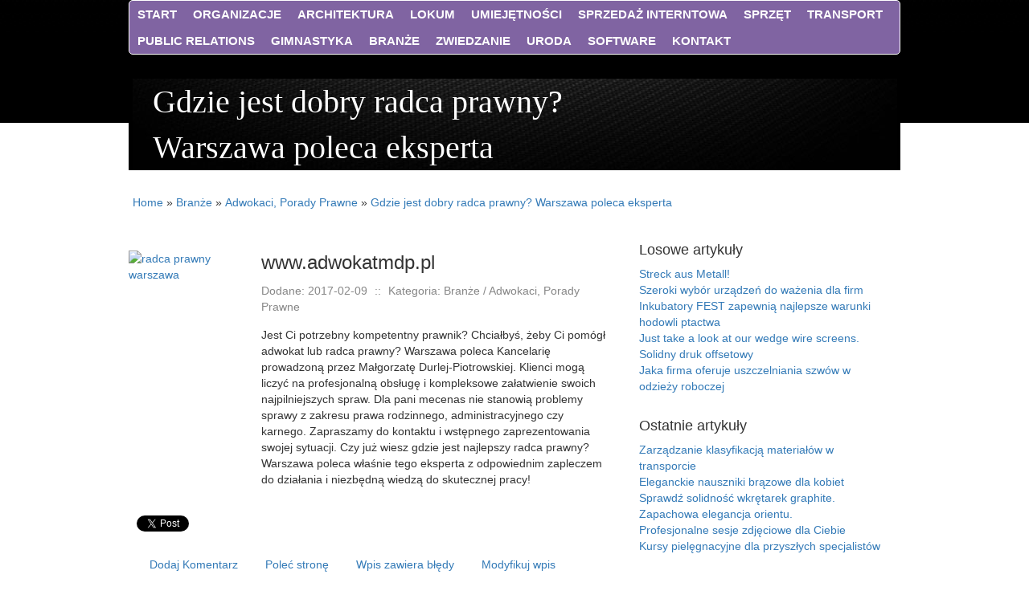

--- FILE ---
content_type: text/html; charset=utf8
request_url: http://www.ejubileusz.pl/index.php?cat=branze&sub=adwokaci-porady-prawne&art=gdzie-jest-dobry-radca-prawny-warszawa-poleca-eksperta
body_size: 31787
content:
<!DOCTYPE html>
<!--[if lt IE 7 ]><html class="ie ie6" lang="en"> <![endif]-->
<!--[if IE 7 ]><html class="ie ie7" lang="en"> <![endif]-->
<!--[if IE 8 ]><html class="ie ie8" lang="en"> <![endif]-->
<!--[if (gte IE 9)|!(IE)]><!--><html lang="en"> <!--<![endif]-->
<head>

    <base href="http://www.ejubileusz.pl">
    <meta name="google-site-verification" content="">
	<meta charset="utf-8">
    <title>Gdzie jest dobry radca prawny? Warszawa poleca eksperta - e-jubileusz</title>
    <meta name="description" content="">
	<meta name="author" content="www.zerotheme.com">
    <meta http-equiv="X-UA-Compatible" content="IE=edge">
	<meta name="viewport" content="width=device-width, initial-scale=1, maximum-scale=1">
	<link rel="stylesheet" href="css/zerogrid.css">
	<link rel="stylesheet" href="css/style.css">
    <link rel="stylesheet" href="css/responsive.css">
	<link rel="stylesheet" href="css/responsiveslides.css" />
    <link rel="stylesheet" href="css/bootstrap.min.css">
    <link rel="stylesheet" href="css/custom.css">
	
	<!--[if lt IE 8]>
       <div style=' clear: both; text-align:center; position: relative;'>
         <a href="http://windows.microsoft.com/en-US/internet-explorer/products/ie/home?ocid=ie6_countdown_bannercode">
           <img src="http://storage.ie6countdown.com/assets/100/images/banners/warning_bar_0000_us.jpg" border="0" height="42" width="820" alt="You are using an outdated browser. For a faster, safer browsing experience, upgrade for free today." />
        </a>
      </div>
    <![endif]-->
    <!--[if lt IE 9]>
		<script src="js/html5.js"></script>
		<script src="js/css3-mediaqueries.js"></script>
	<![endif]-->
	
	<link href='./images/favicon.ico' rel='icon' type='image/x-icon'/>
    <script type="text/javascript" src="js/jquery-2.1.3.min.js"></script>       
    <script type="text/javascript" src="js/bootstrap.min.js"></script>	
	<script src="js/responsiveslides.js"></script>
	<script>
    $(function () {
      $("#slider").responsiveSlides({
        auto: true,
        pager: false,
        nav: true,
        speed: 500,
        maxwidth: 960,
        namespace: "centered-btns"
      });
    });
  </script>
</head>
<body>
    <nav>
        <ul>
            <li class="first"><a href="/"><span>Start</span></a></li><li class="dropdown item1"><a href="/index.php?cat=organizacje" title="Organizacje"><span>Organizacje</span></a><ul><li><a href="/index.php?cat=organizacje&sub=biura-rachunkowe" title="Biura Rachunkowe"><span>Biura Rachunkowe</span></a></li><li><a href="/index.php?cat=organizacje&sub=doradztwo" title="Doradztwo"><span>Doradztwo</span></a></li><li><a href="/index.php?cat=organizacje&sub=drukarnie" title="Drukarnie"><span>Drukarnie</span></a></li><li><a href="/index.php?cat=organizacje&sub=handel" title="Handel"><span>Handel</span></a></li><li><a href="/index.php?cat=organizacje&sub=hurtownie" title="Hurtownie"><span>Hurtownie</span></a></li><li><a href="/index.php?cat=organizacje&sub=kredyty-leasing" title="Kredyty, Leasing"><span>Kredyty, Leasing</span></a></li><li><a href="/index.php?cat=organizacje&sub=oferty-pracy" title="Oferty Pracy"><span>Oferty Pracy</span></a></li><li><a href="/index.php?cat=organizacje&sub=ubezpieczenia" title="Ubezpieczenia"><span>Ubezpieczenia</span></a></li><li><a href="/index.php?cat=organizacje&sub=ekologia" title="Ekologia"><span>Ekologia</span></a></li></ul></li><li class="dropdown item2"><a href="/index.php?cat=architektura" title="Architektura"><span>Architektura</span></a><ul><li><a href="/index.php?cat=architektura&sub=projektowanie" title="Projektowanie"><span>Projektowanie</span></a></li><li><a href="/index.php?cat=architektura&sub=remonty-elektryk-hydraulik" title="Remonty, Elektryk, Hydraulik"><span>Remonty, Elektryk, Hydraulik</span></a></li><li><a href="/index.php?cat=architektura&sub=materialy-budowlane" title="Materiały Budowlane"><span>Materiały Budowlane</span></a></li></ul></li><li class="dropdown item3"><a href="/index.php?cat=lokum" title="Lokum"><span>Lokum</span></a><ul><li><a href="/index.php?cat=lokum&sub=drzwi-i-okna" title="Drzwi i Okna"><span>Drzwi i Okna</span></a></li><li><a href="/index.php?cat=lokum&sub=nieruchomosci-dzialki" title="Nieruchomości, Działki"><span>Nieruchomości, Działki</span></a></li><li><a href="/index.php?cat=lokum&sub=domy-mieszkania" title="Domy, Mieszkania"><span>Domy, Mieszkania</span></a></li></ul></li><li class="dropdown item4"><a href="/index.php?cat=umiejetnosci" title="Umiejętności"><span>Umiejętności</span></a><ul><li><a href="/index.php?cat=umiejetnosci&sub=placowki-edukacyjne" title="Placówki Edukacyjne"><span>Placówki Edukacyjne</span></a></li><li><a href="/index.php?cat=umiejetnosci&sub=kursy-jezykowe" title="Kursy Językowe"><span>Kursy Językowe</span></a></li><li><a href="/index.php?cat=umiejetnosci&sub=konferencje-sale-szkoleniowe" title="Konferencje, Sale Szkoleniowe"><span>Konferencje, Sale Szkoleniowe</span></a></li><li><a href="/index.php?cat=umiejetnosci&sub=kursy-i-szkolenia" title="Kursy i Szkolenia"><span>Kursy i Szkolenia</span></a></li><li><a href="/index.php?cat=umiejetnosci&sub=tlumaczenia" title="Tłumaczenia"><span>Tłumaczenia</span></a></li><li><a href="/index.php?cat=umiejetnosci&sub=ksiazki-czasopisma" title="Książki, Czasopisma"><span>Książki, Czasopisma</span></a></li></ul></li><li class="dropdown item5"><a href="/index.php?cat=sprzedaz-interntowa" title="Sprzedaż Interntowa"><span>Sprzedaż Interntowa</span></a><ul><li><a href="/index.php?cat=sprzedaz-interntowa&sub=bizuteria" title="Biżuteria"><span>Biżuteria</span></a></li><li><a href="/index.php?cat=sprzedaz-interntowa&sub=dla-dzieci" title="Dla Dzieci"><span>Dla Dzieci</span></a></li><li><a href="/index.php?cat=sprzedaz-interntowa&sub=meble" title="Meble"><span>Meble</span></a></li><li><a href="/index.php?cat=sprzedaz-interntowa&sub=wyposazenie-wnetrz" title="Wyposażenie Wnętrz"><span>Wyposażenie Wnętrz</span></a></li><li><a href="/index.php?cat=sprzedaz-interntowa&sub=wyposazenie-lazienki" title="Wyposażenie Łazienki"><span>Wyposażenie Łazienki</span></a></li><li><a href="/index.php?cat=sprzedaz-interntowa&sub=odziez" title="Odzież"><span>Odzież</span></a></li><li><a href="/index.php?cat=sprzedaz-interntowa&sub=sport" title="Sport"><span>Sport</span></a></li><li><a href="/index.php?cat=sprzedaz-interntowa&sub=elektronika-rtv-agd" title="Elektronika, RTV, AGD"><span>Elektronika, RTV, AGD</span></a></li><li><a href="/index.php?cat=sprzedaz-interntowa&sub=art-dla-zwierzat" title="Art. Dla Zwierząt"><span>Art. Dla Zwierząt</span></a></li><li><a href="/index.php?cat=sprzedaz-interntowa&sub=ogrod-rosliny" title="Ogród, Rośliny"><span>Ogród, Rośliny</span></a></li><li><a href="/index.php?cat=sprzedaz-interntowa&sub=chemia" title="Chemia"><span>Chemia</span></a></li><li><a href="/index.php?cat=sprzedaz-interntowa&sub=art-spozywcze" title="Art. Spożywcze"><span>Art. Spożywcze</span></a></li><li><a href="/index.php?cat=sprzedaz-interntowa&sub=materialy-eksploatacyjne" title="Materiały Eksploatacyjne"><span>Materiały Eksploatacyjne</span></a></li><li><a href="/index.php?cat=sprzedaz-interntowa&sub=inne-sklepy" title="Inne Sklepy"><span>Inne Sklepy</span></a></li></ul></li><li class="dropdown item6"><a href="/index.php?cat=sprzet" title="Sprzęt"><span>Sprzęt</span></a><ul><li><a href="/index.php?cat=sprzet&sub=maszyny" title="Maszyny"><span>Maszyny</span></a></li><li><a href="/index.php?cat=sprzet&sub=narzedzia" title="Narzędzia"><span>Narzędzia</span></a></li><li><a href="/index.php?cat=sprzet&sub=przemysl-metalowy" title="Przemysł Metalowy"><span>Przemysł Metalowy</span></a></li></ul></li><li class="dropdown item7"><a href="/index.php?cat=transport" title="Transport"><span>Transport</span></a><ul><li><a href="/index.php?cat=transport&sub=transport" title="Transport"><span>Transport</span></a></li><li><a href="/index.php?cat=transport&sub=czesci-samochodowe" title="Części Samochodowe"><span>Części Samochodowe</span></a></li><li><a href="/index.php?cat=transport&sub=wynajem" title="Wynajem"><span>Wynajem</span></a></li><li><a href="/index.php?cat=transport&sub=uslugi-motoryzacyjne" title="Usługi Motoryzacyjne"><span>Usługi Motoryzacyjne</span></a></li><li><a href="/index.php?cat=transport&sub=salony-komisy" title="Salony, Komisy"><span>Salony, Komisy</span></a></li></ul></li><li class="dropdown item8"><a href="/index.php?cat=public-relations" title="Public Relations"><span>Public Relations</span></a><ul><li><a href="/index.php?cat=public-relations&sub=agencje-reklamowe" title="Agencje Reklamowe"><span>Agencje Reklamowe</span></a></li><li><a href="/index.php?cat=public-relations&sub=materialy-reklamowe" title="Materiały Reklamowe"><span>Materiały Reklamowe</span></a></li><li><a href="/index.php?cat=public-relations&sub=inne-agencje" title="Inne Agencje"><span>Inne Agencje</span></a></li></ul></li><li class="dropdown item9"><a href="/index.php?cat=gimnastyka" title="Gimnastyka"><span>Gimnastyka</span></a><ul><li><a href="/index.php?cat=gimnastyka&sub=imprezy-integracyjne" title="Imprezy Integracyjne"><span>Imprezy Integracyjne</span></a></li><li><a href="/index.php?cat=gimnastyka&sub=hobby" title="Hobby"><span>Hobby</span></a></li></ul></li><li class="dropdown item10"><a href="/index.php?cat=branze" title="Branże"><span>Branże</span></a><ul><li><a href="/index.php?cat=branze&sub=informatyczne" title="Informatyczne"><span>Informatyczne</span></a></li><li><a href="/index.php?cat=branze&sub=restauracje-catering" title="Restauracje, Catering"><span>Restauracje, Catering</span></a></li><li><a href="/index.php?cat=branze&sub=fotografia" title="Fotografia"><span>Fotografia</span></a></li><li><a href="/index.php?cat=branze&sub=adwokaci-porady-prawne" title="Adwokaci, Porady Prawne"><span>Adwokaci, Porady Prawne</span></a></li><li><a href="/index.php?cat=branze&sub=weterynaryjne-hodowla-zwierzat" title="Weterynaryjne, Hodowla Zwierząt"><span>Weterynaryjne, Hodowla Zwierząt</span></a></li><li><a href="/index.php?cat=branze&sub=sprzatanie-porzadkowanie" title="Sprzątanie, Porządkowanie"><span>Sprzątanie, Porządkowanie</span></a></li><li><a href="/index.php?cat=branze&sub=serwis" title="Serwis"><span>Serwis</span></a></li><li><a href="/index.php?cat=branze&sub=opieka" title="Opieka"><span>Opieka</span></a></li><li><a href="/index.php?cat=branze&sub=inne-uslugi" title="Inne Usługi"><span>Inne Usługi</span></a></li></ul></li><li class="dropdown item11"><a href="/index.php?cat=zwiedzanie" title="Zwiedzanie"><span>Zwiedzanie</span></a><ul><li><a href="/index.php?cat=zwiedzanie&sub=hotele-i-noclegi" title="Hotele i Noclegi"><span>Hotele i Noclegi</span></a></li><li><a href="/index.php?cat=zwiedzanie&sub=podroze" title="Podróże"><span>Podróże</span></a></li><li><a href="/index.php?cat=zwiedzanie&sub=wypoczynek" title="Wypoczynek"><span>Wypoczynek</span></a></li></ul></li><li class="dropdown item12"><a href="/index.php?cat=uroda" title="Uroda"><span>Uroda</span></a><ul><li><a href="/index.php?cat=uroda&sub=dietetyka-odchudzanie" title="Dietetyka, Odchudzanie"><span>Dietetyka, Odchudzanie</span></a></li><li><a href="/index.php?cat=uroda&sub=kosmetyki" title="Kosmetyki"><span>Kosmetyki</span></a></li><li><a href="/index.php?cat=uroda&sub=leczenie" title="Leczenie"><span>Leczenie</span></a></li><li><a href="/index.php?cat=uroda&sub=salony-kosmetyczne" title="Salony Kosmetyczne"><span>Salony Kosmetyczne</span></a></li><li><a href="/index.php?cat=uroda&sub=sprzet-medyczny" title="Sprzęt Medyczny"><span>Sprzęt Medyczny</span></a></li></ul></li><li class="dropdown item13"><a href="/index.php?cat=software" title="Software"><span>Software</span></a><ul><li><a href="/index.php?cat=software&sub=oprogramowanie" title="Oprogramowanie"><span>Oprogramowanie</span></a></li><li><a href="/index.php?cat=software&sub=strony-internetowe" title="Strony Internetowe"><span>Strony Internetowe</span></a></li></ul></li><li><a href="/index.php?cat=kontakt">Kontakt</a></li>
        </ul>
        <div class="clr"></div>
    </nav>

    <header> 
        <div id="logo">Gdzie jest dobry radca prawny? Warszawa poleca eksperta</div>
    </header>

    <section id="content">
        <div class="zerogrid">
            <div class="row">
                <div class="main-content">
                    <div class="row">
                        <div class="col16">
                            <div id="breadcrumb" class="intro"><a href="/">Home</a> &raquo; <a href="/index.php?cat=branze">Branże</a> &raquo; <a href="/index.php?cat=branze&sub=adwokaci-porady-prawne">Adwokaci, Porady Prawne</a> &raquo; <a href="/index.php?cat=branze&sub=adwokaci-porady-prawne&art=gdzie-jest-dobry-radca-prawny-warszawa-poleca-eksperta">Gdzie jest dobry radca prawny? Warszawa poleca eksperta</a></div>
                        </div>
                        <div class="col-2-3">
                                <article>
        <div class="row articleContent">
            <div class="col-xs-12 col-ms-3 col-sm-3 col-md-3 col-lg-3 image">
                <a href="http://adwokatmdp.pl" title="radca prawny warszawa" ><img class="img-thubnail" src="img_www/adwokatmdp_pl.jpg" alt="radca prawny warszawa" /></a>
                <div class="hr20"></div>
            </div>
            <div class="col-xs-12 col-ms-9 col-sm-9 col-md-9 col-lg-9 content">
                <div class="title"><h2>www.adwokatmdp.pl</h2></div>
                <div class="info">
                    <span>Dodane: 2017-02-09</span>
                    <span>::</span>
                    <span>Kategoria: Branże / Adwokaci, Porady Prawne</span>
                </div>
                <div class="text">
                    <p>Jest Ci potrzebny kompetentny prawnik? Chciałbyś, żeby Ci pomógł adwokat lub radca prawny? Warszawa poleca Kancelarię prowadzoną przez Małgorzatę Durlej-Piotrowskiej. Klienci mogą liczyć na profesjonalną obsługę i kompleksowe załatwienie swoich najpilniejszych spraw. Dla pani mecenas nie stanowią problemy sprawy z zakresu prawa rodzinnego, administracyjnego czy karnego. Zapraszamy do kontaktu i wstępnego zaprezentowania swojej sytuacji. Czy już wiesz gdzie jest najlepszy radca prawny? Warszawa poleca właśnie tego eksperta z odpowiednim zapleczem do działania i niezbędną wiedzą do skutecznej pracy!</p>
                </div>
            </div>
            <div class="clr"></div>
        </div>
        <div class="hr30"></div>

        <div class="social row">
            <div class="col-xs-12 col-ms-12 col-sm-12 col-md-12 col-lg-12 text-left;">
                <script>
    (function (d, s, id) {
        var js, fjs = d.getElementsByTagName(s)[0];
        if (d.getElementById(id)) {
            return;
        }
        js = d.createElement(s);
        js.id = id;
        js.src = "//connect.facebook.net/pl_PL/all.js#xfbml=1";
        fjs.parentNode.insertBefore(js, fjs);
    }(document, 'script', 'facebook-jssdk'));
</script>

<a rel="nofollow" href="https://twitter.com/share" class="twitter-share-button" data-count="none" data-via="vedutapl">Tweet</a>
<script type="text/javascript" src="//platform.twitter.com/widgets.js"></script>

<div class="fb-like" data-href="http://www.ejubileusz.pl/index.php?cat=branze&sub=adwokaci-porady-prawne&art=gdzie-jest-dobry-radca-prawny-warszawa-poleca-eksperta" data-send="true" data-width="450" data-show-faces="false" data-font="lucida grande"></div>
            </div>
        </div>
        <div class="hr20"></div>

        <div class="tabPanel row">
            <div class="col-xs-12 col-ms-12 col-sm-12 col-md-12 col-lg-12">    
                <ul class="nav nav-tabs" role="tablist">
    <li><a href="#add-comment" role="tab" data-toggle="tab">Dodaj Komentarz</a></li>
    <li><a href="#share-page" role="tab" data-toggle="tab">Poleć stronę</a></li>
    <li><a href="#report" role="tab" data-toggle="tab">Wpis zawiera błędy</a></li>
    <li><a href="#modify" role="tab" data-toggle="tab">Modyfikuj wpis</a></li>
</ul>

<div class="tab-content">
    <div class="hr20"></div>
    
    <div class="tab-pane" id="add-comment">
        <form action="" method="post" role="form">
            <div class="form-group col-xs-12 col-ms-12 col-sm-6 col-md-6 col-lg-6">
                <label for="login1" class="control-label">Imię</label>
                <input name="login" id="login1" class="form-control" pattern="[a-zA-Z0-9]{3,}" required="" type="text">
            </div>
            <div class="hr10"></div>
            <div class="form-group col-xs-12 col-ms-12 col-sm-6 col-md-6 col-lg-6">
                    <label for="email1" class="control-label">E-mail</label>
                    <input name="email" id="email1" class="form-control" pattern="[a-z0-9._%+-]+@[a-z0-9.-]+\.[a-z]{2,4}$" required="" type="email">
            </div>
            <div class="hr10"></div>
            <div class="form-group col-xs-12 col-ms-12 col-sm-6 col-md-6 col-lg-6">
                <label for="message1" class="control-label">Twój komentarz</label>
                <textarea name="message" id="message1" rows="4" class="form-control" required=""></textarea>
            </div>
            <div class="hr10"></div>
            <div class="col-xs-12 col-ms-12 col-sm-12 col-md-12 col-lg-12 btn-group ">
                <input name="submit" value="Wyślij" class="btn btn-success" type="submit">
                <input value="Wyczyść" type="reset" class="btn btn-warning">
            </div>
        </form>
        <div class="hr30"></div>
    </div>
    

    
    <div class="tab-pane" id="share-page">
        <form action="" method="post" role="form">
            <div class="form-group">
                <div class="col-xs-12 col-ms-12 col-sm-12 col-md-12 col-lg-12">
                    <label for="www2" class="control-label">Polecana strona</label>
                    <div class="hr10"></div>
                    <input name="www" id="www2" class="form-control" type="url" value="http://www.ejubileusz.pl/index.php?cat=branze&sub=adwokaci-porady-prawne&art=gdzie-jest-dobry-radca-prawny-warszawa-poleca-eksperta">
                </div>
                <div class="hr10"></div>
                <div class="col-xs-12 col-ms-12 col-sm-8 col-md-8 col-lg-8 ">
                    <label for="imie2" class="control-label">Imię</label>
                    <input name="imie" id="imie2" class="form-control" pattern="[a-zA-Z0-9]{3,}" required="" type="text">
                </div>
                <div class="hr10"></div>
                <div class="col-xs-12 col-ms-12 col-sm-8 col-md-8 col-lg-8 ">
                    <label for="email2" class="control-label">E-mail</label>
                    <input name="email" id="email2" class="form-control" pattern="[a-z0-9._%+-]+@[a-z0-9.-]+\.[a-z]{2,4}$" required="" type="email">
                </div>
                <div class="hr10"></div>
                <div class="col-xs-12 col-ms-12 col-sm-12 col-md-12 col-lg-12 ">
                    <input name="submit" class="btn btn-primary" value="Poleć stronę" type="submit">
                    <div class="hr30"></div>
                </div> 
            </div>
        </form>
    </div>
    


    
    <div class="tab-pane" id="report">
        <form action="" method="post" role="form">
            <div class="form-group">
                <div class="formTitle">Określ problem</div>
                <div class="hr20"></div>
                <div class="col-xs-12 col-ms-12 col-sm-12 col-md-12 col-lg-12">
                    <label for="www3" class="control-label">Zgłaszana strona</label>
                    <div class="hr10"></div>
                    <input name="www" id="www3" class="form-control" type="url" value="http://www.ejubileusz.pl/index.php?cat=branze&sub=adwokaci-porady-prawne&art=gdzie-jest-dobry-radca-prawny-warszawa-poleca-eksperta">
                    <div class="hr10"></div>
                </div>
                <div class="col-xs-12 col-ms-12 col-sm-12 col-md-12 col-lg-12 radio"> 
                    <label for="work"><input type="radio" id="work" name="type" value="1" checked="checked">Strona nie działa</label><br>
                    <label for="redirect"><input type="radio" id="redirect" name="type" value="2">Domane jest przekierowana</label><br>
                    <label for="server"><input type="radio" id="server" name="type" value="3">Serwer nie odpowiada</label><br>
                    <label for="error"><input type="radio" id="error" name="type" value="4">Błąd 404</label><br>
                    <label for="none"><input type="radio" id="none" name="type" value="5">Na docelowej stronie są inne dane</label><br>
                    <label for="other"><input type="radio" id="other" name="type" value="0">Inny ...</label>
                    <div class="hr30"></div>
                </div> 
                <div class="col-xs-12 col-ms-12 col-sm-6 col-md-6 col-lg-6 ">
                    <label for="imie3" class="control-label">Imię</label>
                    <input name="imie" id="imie3" class="form-control" placeholder="Imię" pattern="[a-zA-Z0-9]{3,}" required="" type="text">
                    <div class="hr10"></div>
                </div> 
                <div class="col-xs-12 col-ms-12 col-sm-6 col-md-6 col-lg-6 ">
                    <label for="email3" class="control-label">E-mail</label>
                    <input name="email" id="email3" class="form-control" placeholder="E-Mail" pattern="[a-z0-9._%+-]+@[a-z0-9.-]+\.[a-z]{2,4}$" required="" type="email">
                    <div class="hr10"></div>
                </div>
                <div class="col-xs-12 col-ms-12 col-sm-12 col-md-12 col-lg-12 ">
                    <input name="submit" class="btn btn-primary" value="Wyślij Zgłoszenie" type="submit">
                    <div class="hr30"></div>
                </div> 
            </div>
        </form>
    </div>
    


    
    <div class="tab-pane" id="modify">
        <form action="" method="post" role="form"> 
            <div class="form-group">
                <div class="col-xs-12 col-ms-12 col-sm-2 col-md-2 col-lg-2 ">
                    <label for="login4" class="control-label">Login</label>
                </div>
                <div class="col-xs-12 col-ms-12 col-sm-10 col-md-10 col-lg-10 ">
                    <input name="login" id="login4" class="form-control" placeholder="Login" pattern="[a-zA-Z0-9]{3,}" required="" type="text">
                    <div class="hr10"></div>
                </div>
                <div class="col-xs-12 col-ms-12 col-sm-2 col-md-2 col-lg-2 ">
                    <label for="haslo4" class="control-label">Hasło</label>
                </div>
                <div class="col-xs-12 col-ms-12 col-sm-10 col-md-10 col-lg-10 ">
                    <input name="haslo" id="haslo4" class="form-control" placeholder="Hasło" pattern="[a-zA-Z0-9]{3,}" required="" type="password">
                    <div class="hr10"></div>
                </div>
                <div class="col-xs-12 col-ms-12 col-sm-10 col-md-10 col-lg-10 col-sm-offset-2 col-md-offset-2 col-lg-offset-2">
                    <input name="submit" class="btn btn-primary" value="Zaloguj" type="submit">
                    <div class="hr30"></div>
                </div>  
            </div>
        </form>
    </div>
    
</div>
            </div>
        </div>
        <div class="hr40"></div>

        
            <div class="similar row">
                <div class="col-xs-12 col-ms-12 col-sm-12 col-md-12 col-lg-12">
                    <h3>Zobacz również:</h3>
                    <div class="hr10"></div>
                    <div class="article row"><div class="col-xs-4 col-ms-3 col-sm-3 col-md-3 col-lg-3 thumbOuter"><img class="thumb" src="/img_www/.jpg" alt="Najlepsze stacje parowe w Europie marki Laura Star" /></div><div class="col-xs-8 col-ms-9 col-sm-9 col-md-9 col-lg-9"><h5><a href="/index.php?cat=branze&sub=inne-uslugi&art=najlepsze-stacje-parowe-w-europie-marki-laura-star">Najlepsze stacje parowe w Europie marki Laura Star</a></h5> <p>Najlepsza stacja parowa, od lat zbierająca pochwały od wszelakiego typu specjalistów, to produkt szwajcarskiej firmy Laura Star. To kompleksowy zestaw, który składa się z wysokiej jakości urządzenia parowego, jak również z wygodnego stołu do pracowania, wyposażone w szereg regulacji. To nie wszystko, albowi...</p><div class="clr"></div></div></div><div class="hr30"></div><div class="article row"><div class="col-xs-4 col-ms-3 col-sm-3 col-md-3 col-lg-3 thumbOuter"><img class="thumb" src="/img_www/.jpg" alt="Program wspomagający zarządzanie skomplikowanymi projektami" /></div><div class="col-xs-8 col-ms-9 col-sm-9 col-md-9 col-lg-9"><h5><a href="/index.php?cat=branze&sub=inne-uslugi&art=program-wspomagajacy-zarzadzanie-skomplikowanymi-projektami">Program wspomagający zarządzanie skomplikowanymi projektami</a></h5> <p>Przedsiębiorstwa wprowadzające nowe produktu czy usługi mogą borykać się z problemem prawidłowego zarządzania takim projektem. Jest to spowodowane ilością pracowników zatrudnionych przy takim zadaniu. Konieczne, więc jest wykorzystanie narzędzia, które wspomoże i uporządkuje pracę nad takim zadaniem. O...</p><div class="clr"></div></div></div><div class="hr30"></div><div class="article row"><div class="col-xs-4 col-ms-3 col-sm-3 col-md-3 col-lg-3 thumbOuter"><img class="thumb" src="/img_www/kmc-services_com_pl.jpg" alt="U nas twoje produkty będą bezpieczne - KMC Services" /></div><div class="col-xs-8 col-ms-9 col-sm-9 col-md-9 col-lg-9"><h5><a href="/index.php?cat=branze&sub=inne-uslugi&art=u-nas-twoje-produkty-beda-bezpieczne-kmc-services">U nas twoje produkty będą bezpieczne - KMC Services</a></h5> <p>Prowadzenie dużego sklepu internetowego na wysokim poziomie to wyzwanie nawet dla wytrawnego przedsiębiorcy. Jednym ze szczególnie wymagających, a jednocześnie generujących najwyższe koszty procesów w tego rodzaju działalności, jest magazynowanie towaru. Obsługa logistyczna wymaga od całej firmy nadzwyczajn...</p><div class="clr"></div></div></div><div class="hr30"></div><div class="article row"><div class="col-xs-4 col-ms-3 col-sm-3 col-md-3 col-lg-3 thumbOuter"><img class="thumb" src="/img_www/.jpg" alt="Spotkania firmowe w pizzerii San Marino w Ciechanowie" /></div><div class="col-xs-8 col-ms-9 col-sm-9 col-md-9 col-lg-9"><h5><a href="/index.php?cat=branze&sub=restauracje-catering&art=spotkania-firmowe-w-pizzerii-san-marino-w-ciechanowie">Spotkania firmowe w pizzerii San Marino w Ciechanowie</a></h5> <p>Biznes to nie tylko produkowanie towarów lub też realizowanie usług, to także liczne kontakty z mediami kontrahentami oraz potencjalnymi i aktualnymi klientami. Do tego rodzaju imprez wykorzystywane są lokale odpowiednie na spotkania firmowe. Ciechanów jest miastem, w którym także działa bardzo wiele firm orga...</p><div class="clr"></div></div></div><div class="hr30"></div><div class="article row"><div class="col-xs-4 col-ms-3 col-sm-3 col-md-3 col-lg-3 thumbOuter"><img class="thumb" src="/img_www/sejfer_pl.jpg" alt="Wielofunkcyjne zamki do obiektów hotelowych" /></div><div class="col-xs-8 col-ms-9 col-sm-9 col-md-9 col-lg-9"><h5><a href="/index.php?cat=branze&sub=inne-uslugi&art=wielofunkcyjne-zamki-do-obiektow-hotelowych">Wielofunkcyjne zamki do obiektów hotelowych</a></h5> <p>Coraz większa liczba obiektów świadczących usługi noclegowe, decyduje się na zamki hotelowe w Hartmann Tresore, działające w tak zwanym systemie jednego klucza, będącym wielkim komfortem dla każdego gościa, jak również dla zatrudnionej kadry pracowniczej. Połączenie bezpieczeństwa, z wygodą użytkowan...</p><div class="clr"></div></div></div><div class="hr30"></div>
                </div>
            </div>
        
    </article>


                        </div>
                        <section class="col-1-3">
                        
                            <h4 class="heading">Losowe artykuły</h4>
                            <ul><li><a href="/index.php?cat=branze&sub=inne-uslugi&art=streck-aus-metall-" title="Streck aus Metall!">Streck aus Metall!</a></li><li><a href="/index.php?cat=branze&sub=inne-uslugi&art=szeroki-wybor-urzadzen-do-wazenia-dla-firm" title="Szeroki wybór urządzeń do ważenia dla firm">Szeroki wybór urządzeń do ważenia dla firm</a></li><li><a href="/index.php?cat=branze&sub=inne-uslugi&art=inkubatory-fest-zapewnia-najlepsze-warunki-hodowli-ptactwa" title="Inkubatory FEST zapewnią najlepsze warunki hodowli ptactwa">Inkubatory FEST zapewnią najlepsze warunki hodowli ptactwa</a></li><li><a href="/index.php?cat=branze&sub=inne-uslugi&art=just-take-a-look-at-our-wedge-wire-screens-" title="Just take a look at our wedge wire screens.">Just take a look at our wedge wire screens.</a></li><li><a href="/index.php?cat=branze&sub=inne-uslugi&art=solidny-druk-offsetowy" title="Solidny druk offsetowy">Solidny druk offsetowy</a></li><li><a href="/index.php?cat=branze&sub=inne-uslugi&art=jaka-firma-oferuje-uszczelniania-szwow-w-odziezy-roboczej" title="Jaka firma oferuje uszczelniania szwów w odzieży roboczej">Jaka firma oferuje uszczelniania szwów w odzieży roboczej</a></li></ul>
                            <div class="hr30"></div>
                            <h4 class="heading">Ostatnie artykuły</h4>
                            <ul><li><a href="/index.php?cat=transport&sub=transport&art=zarzadzanie-klasyfikacja-materialow-w-transporcie" title="Zarządzanie klasyfikacją materiałów w transporcie">Zarządzanie klasyfikacją materiałów w transporcie</a></li><li><a href="/index.php?cat=sprzedaz-interntowa&sub=odziez&art=eleganckie-nauszniki-brazowe-dla-kobiet" title="Eleganckie nauszniki brązowe dla kobiet">Eleganckie nauszniki brązowe dla kobiet</a></li><li><a href="/index.php?cat=sprzedaz-interntowa&sub=inne-sklepy&art=sprawdz-solidnosc-wkretarek-graphite-" title="Sprawdź solidność wkrętarek graphite.">Sprawdź solidność wkrętarek graphite.</a></li><li><a href="/index.php?cat=sprzedaz-interntowa&sub=inne-sklepy&art=zapachowa-elegancja-orientu-" title="Zapachowa elegancja orientu.">Zapachowa elegancja orientu.</a></li><li><a href="/index.php?cat=branze&sub=fotografia&art=profesjonalne-sesje-zdjeciowe-dla-ciebie" title="Profesjonalne sesje zdjęciowe dla Ciebie">Profesjonalne sesje zdjęciowe dla Ciebie</a></li><li><a href="/index.php?cat=umiejetnosci&sub=placowki-edukacyjne&art=kursy-pielegnacyjne-dla-przyszlych-specjalistow" title="Kursy pielęgnacyjne dla przyszłych specjalistów">Kursy pielęgnacyjne dla przyszłych specjalistów</a></li></ul>
                             
                        </section>
                    </div>
                </div>
            </div>
        </div>
    </section>
    <!--------------Footer--------------->
    <footer>
        <div class="zerogrid">
            <div class="row wrapper">
                <section class="col16">
                    <div class="content text-center">
                        <img src="images/icon1.gif" />
                        <img src="images/icon2.gif" />
                        <img src="images/icon3.gif" />
                        <img src="images/icon4.gif" />
                        <img src="images/icon5.gif" />
                    </div>
                </section>
            </div>
        </div>

        <div id="copyright">
            <p>Copyright © 2016 - www.ejubileusz.pl</p>
            <p><a rel="nofollow" href="http://www.zerotheme.com/432/free-responsive-html5-css3-website-templates.html" target="_blank">Free Responsive Html5 Templates</a> by Zerotheme.com</p>
        </div>
    </footer>
</body>
</html>

--- FILE ---
content_type: text/css
request_url: http://www.ejubileusz.pl/css/style.css
body_size: 5313
content:
/*
Free Basic Html5 Responsive Templates
Author: Kimmy
Author URI: http://www.zerotheme.com/
*/
/* ---------------------Reset----------------------- */
a,abbr,acronym,address,applet,article,aside,audio,b,blockquote,big,body,center,canvas,caption,cite,code,command,datalist,dd,del,details,dfn,dl,div,dt,em,embed,fieldset,figcaption,figure,font,footer,form,h1,h2,h3,h4,h5,h6,header,hgroup,html,i,iframe,img,ins,kbd,keygen,label,legend,li,meter,nav,object,ol,output,p,pre,progress,q,s,samp,section,small,span,source,strike,strong,sub,sup,table,tbody,tfoot,thead,th,tr,tdvideo,tt,u,ul,var{background:transparent;border:0 none;font-size:100%;margin:0;padding:0;border:0;outline:0;vertical-align:top;}ol, ul {list-style:none;}blockquote, q {quotes:none;}table, table td {padding:0;border:none;border-collapse:collapse;}img {vertical-align:top;}embed {vertical-align:top;}
article, aside, audio, canvas, command, datalist, details, embed, figcaption, figure, footer, header, hgroup, keygen, meter, nav, output, progress, section, source, video {display:block;}
mark, rp, rt, ruby, summary, time {display:inline;}
input, textarea {border:0; padding:0; margin:0; outline: 0;}
iframe {border:0; margin:0; padding:0;}
input, textarea, select {margin:0; padding:0px;}

/* -------------------------------------------- */
/* ------------------Style---------------------- */
/* -------------------------------------------- */
html, body {width:100%; padding:0; margin:0;}
body {background: #EFEFEF url(../images/bodybg.jpg) repeat-x;color: #474747;font: 12px/25px Arial, Helvetica, sans-serif;}

/*-------------------------*/
a{color: #8064A2;text-decoration: none;}
a:hover {text-decoration: none;}

a.button, input.button {	cursor: pointer;	color: #ffffff;	line-height: 12px;	font-family: Arial, Helvetica, sans-serif;	font-size: 12px;	font-weight: bold;	background: #8064A2;	border:1px solid #ffffff; -webkit-border-radius: 5px;-moz-border-radius: 5px;-khtml-border-radius: 5px;border-radius: 5px;;}
a.button {	display: inline-block;	text-decoration: none;	padding: 6px 12px 6px 12px;}
input.button {	margin: 0;	border: 0;	height: 24px;	padding: 0px 12px 0px 12px;}
a.button:hover, input.button:hover {}

/*-------------header */
header {width:960px;margin: 0px auto; position:relative; background: #000000 url(../images/headerbg.jpg) no-repeat top center;}

header #logo {margin:30px 0 10px 30px;}

header #search {position: absolute;top: 20px;right: 15px; width: 200px;z-index: 15; text-align:right;}
header .button-search {	position: absolute;	left: 0px;	background: url('../images/button-search.png') center center no-repeat;	width: 28px;	height: 24px;	border-right: 1px solid #CCCCCC;	cursor: pointer;}
header #search input {	background: #FFF;	padding: 1px 1px 1px 33px;	width: 100%;	height: 21px;	border: 1px solid #CCCCCC;	-webkit-border-radius: 3px 3px 3px 3px;	-moz-border-radius: 3px 3px 3px 3px;	-khtml-border-radius: 3px 3px 3px 3px;	border-radius: 3px 3px 3px 3px;}

/*------------menu */
nav {width:960px; margin: 0 auto 15px auto;background:#8064A2; border:1px solid #FFF;-webkit-border-radius: 5px;-moz-border-radius: 5px;-khtml-border-radius: 5px;border-radius: 5px;}
nav ul {list-style: none;margin: 0;padding: 0;}
nav ul li {position: relative;float: left;}
nav ul li ul {display:none; position:absolute; z-index:1000; min-width:100%;}
nav ul li ul li {float:none;}
nav ul li ul li a {display:block; white-space:nowrap;}
nav ul li a {font-size: 15px; color: #ffffff;display: block;padding: 6px 10px 6px 10px;z-index: 6;position: relative;font-weight:bold; text-transform:uppercase;}
nav ul li:hover ul {display:block;}
nav ul li:hover > a {background: url('../images/menu-bg-act.jpg') repeat-x; color:#000; text-decoration:none;}
nav ul li ul li a:hover {color:#929292;}

.featured{width:960px; margin:0 auto;}
/*-------------content */
#content {}

.main-content{}
.main-content article{margin: 20px 0;overflow:hidden; position:relative}
.main-content .heading h2{ font-size:22px; line-height:25px; letter-spacing:-1px; font-weight:normal; margin:10px 0;}
.main-content .heading .info{font-size:12px; font-style:italic;}
.main-content .content{}
.main-content .content img{float:left; margin:5px; padding:5px; border:1px solid #999;}
.main-content p{margin: 5px 0;}
.main-content .footer{}
.main-content .footer .more{float:right;}
.main-content .footer .more a{ text-decoration:none; text-transform:uppercase;}

.sidebar .heading{font-size:22px; font-weight:normal; padding: 10px ; color:#8064A2;}
.sidebar .content{padding:15px;border-top:3px solid #8B8B8B;}
.sidebar .content img{float:left; margin:5px;}
.sidebar .content a{color:#8064A2;}

/*------------footer */ 
footer { background:#000000;}
footer .wrapper{padding: 20px 0px;}
footer .heading{ color:#CCCCCC; padding-bottom:5px; padding-left:10px;font-size:20px; font-weight:normal; text-transform:uppercase;}
footer .content{color:#333333; padding-left:10px;}
footer .content img{ margin:5px;}
footer ul {margin:0; padding:0;list-style-type:none;}
footer ul li {margin-left:0;padding-left:10px;}
footer ul li a { font-size:14px; color:#515151;}
footer ul li a:hover {color:#8064A2; text-decoration:none; cursor:pointer;}

/*-------------copyright*/
#copyright{ width:100%; display:inline-block; text-align:center; padding:8px 0px;color:#ffffff;}

--- FILE ---
content_type: text/css
request_url: http://www.ejubileusz.pl/css/custom.css
body_size: 1388
content:
img {max-width: 100%;}
.clr {clear: both;}
.hr10 {clear:both; margin:0 0 10px 0;}
.hr20 {clear:both; margin:0 0 20px 0;}
.hr30 {clear:both; margin:0 0 30px 0;}
.hr40 {clear:both; margin:0 0 40px 0;}
.hr50 {clear:both; margin:0 0 50px 0;}

#breadcrumb {margin:10px;}
.articleBox {margin:0 0 40px 0;}
.title {font-size:24px; margin:0 0 5px 0;}
.title h2 {font-size:24px; line-height:30px; margin-top:0;}
.title strong {font-weight: normal;}
.info {margin:0 0 15px 0; color:#878787;}
.info span {margin:0 5px 0 0;}
.tab-pane {text-align: left;}
.social {text-align: left;}
.similar {text-align: left;}
.similar  h5 {font-size:20px;}
.contact {text-align: left;}

header #logo {color:#fff; font-size:40px; font-family:'Times New Roman', serif; max-width:65%;}
header #logo a {color:#fff;}
.main-content .row {margin:0;}
.main-content .image {padding-left:5px;}

nav ul li ul {background-color:#8064a2;}
nav ul li ul li:hover > a {background: url('../images/menu-bg-act.jpg') repeat-x; color:#000; text-decoration:none;}

@media (max-width: 768px) {
    header {height:auto; padding-bottom:20px;}
    header #logo {max-width:90%;}
    header #search {display: none;}
    nav ul li ul {background-color:transparent; display:block; position: static;}
    nav ul li:hover a {background: #8064a2 none;}
    nav ul li a:hover {background: transparent url('../images/menu-bg-act.jpg') repeat-x;}
}

